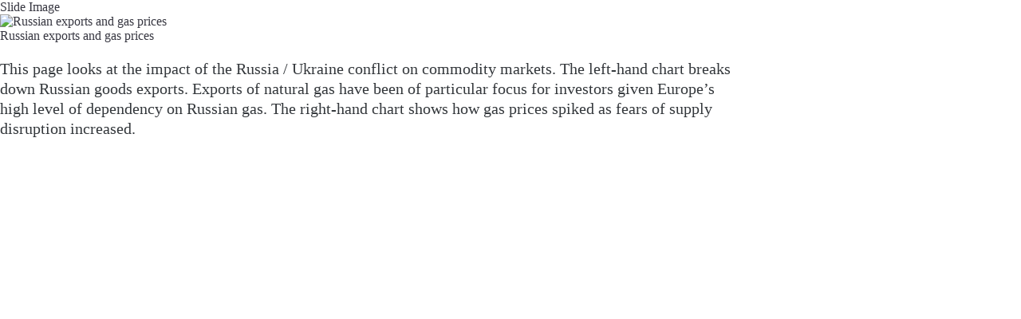

--- FILE ---
content_type: text/html;charset=utf-8
request_url: https://am.jpmorgan.com/ch/en/asset-management/liq/insights/market-insights/guide-to-the-markets-new/guide-to-the-markets-slides-europe/other-assets/gtm-ce-russianexportsandgasprice/
body_size: 789
content:







     
    
<link rel="stylesheet" href="https://cdn.jpmorganfunds.com/etc/designs/jpm-am-aem/clientlib-all/jpm-am-global.min.02e2318914591beebe2dc06f4a04ee40.css" type="text/css">



     
    
<link rel="stylesheet" href="https://cdn.jpmorganfunds.com/etc/designs/jpm-am-aem/clientlib-site.min.a9186f6786c04a0dcc66d10c615b0228.css" type="text/css">





    
	<!--<div<sly data-sly-call=""/>-->


<div class="JP-GTMSlide">
	<h2>Slide Image</h2>
	<img alt="Russian exports and gas prices"/>
	
	
	<h2>Russian exports and gas prices</h2>
	
	<div class="jp-rft-wrapper jp-gtm__basic-text__module">
		<div class="jp-rft jp__clear">
			<p>
				<p>This page looks at the impact of the Russia / Ukraine conflict on commodity markets. The left-hand chart breaks down Russian goods exports. Exports of natural gas have been of particular focus for investors given Europe’s high level of dependency on Russian gas. The right-hand chart shows how gas prices spiked as fears of supply disruption increased.&nbsp;</p>

			</p>
		</div>
	</div>
</div>


       



       
